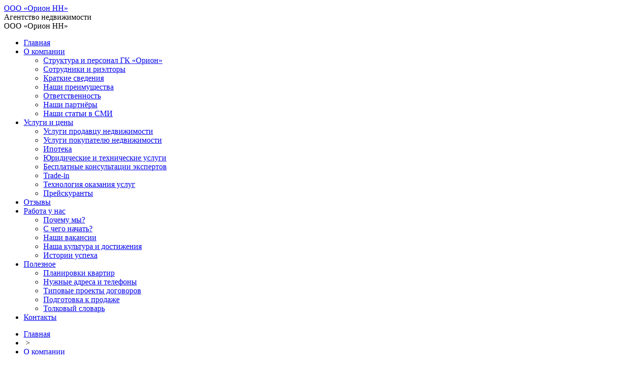

--- FILE ---
content_type: text/html; charset=UTF-8
request_url: https://orion52.ru/about/structure/rieltors/3446/
body_size: 9151
content:
<!DOCTYPE html>
<!--[if lt IE 7]> <html class="no-js lt-ie10 lt-ie9 lt-ie8 lt-ie7" lang="ru"> <![endif]-->
<!--[if IE 7]>    <html class="no-js lt-ie10 lt-ie9 lt-ie8" lang="ru"> <![endif]-->
<!--[if IE 8]>    <html class="no-js lt-ie10 lt-ie9" lang="ru"> <![endif]-->
<!--[if IE 9]>    <html class="no-js lt-ie10" lang="ru"> <![endif]-->
<!--[if false]> --><html class="no-js" lang="ru">  <!-- <![endif]-->
<head>

<meta name="viewport" content="width=device-width" />
<title>Лихачева Ольга Сергеевна | Агентство недвижимости Орион-НН. Покупка, продажа и аренда квартир и другой недвижимости в Нижнем Новгороде.</title>

<!--[if IE]><meta http-equiv="X-UA-Compatible" content="IE=edge,chrome=1" /><!<![endif]-->


<meta http-equiv="Content-Type" content="text/html; charset=UTF-8" />
<meta name="robots" content="index, follow" />
<meta name="keywords" content="1С-Битрикс, CMS, PHP, bitrix, система управления контентом" />
<meta name="description" content="1С-Битрикс: Управление сайтом" />
<link href="/bitrix/cache/css/s1/orion_new/kernel_main/kernel_main.css?172180535148075" type="text/css"  rel="stylesheet" />
<link href="/bitrix/cache/css/s1/orion_new/page_3343db29063d550bb083f27728ba1d00/page_3343db29063d550bb083f27728ba1d00.css?17213003936228" type="text/css"  rel="stylesheet" />
<link href="/bitrix/cache/css/s1/orion_new/template_f0f179861abb7cf2eed4e77557926419/template_f0f179861abb7cf2eed4e77557926419.css?174418254479331" type="text/css"  data-template-style="true"  rel="stylesheet" />
<script type="text/javascript">if(!window.BX)window.BX={message:function(mess){if(typeof mess=='object') for(var i in mess) BX.message[i]=mess[i]; return true;}};</script>
<script type="text/javascript">(window.BX||top.BX).message({'JS_CORE_LOADING':'Загрузка...','JS_CORE_NO_DATA':'- Нет данных -','JS_CORE_WINDOW_CLOSE':'Закрыть','JS_CORE_WINDOW_EXPAND':'Развернуть','JS_CORE_WINDOW_NARROW':'Свернуть в окно','JS_CORE_WINDOW_SAVE':'Сохранить','JS_CORE_WINDOW_CANCEL':'Отменить','JS_CORE_WINDOW_CONTINUE':'Продолжить','JS_CORE_H':'ч','JS_CORE_M':'м','JS_CORE_S':'с','JSADM_AI_HIDE_EXTRA':'Скрыть лишние','JSADM_AI_ALL_NOTIF':'Показать все','JSADM_AUTH_REQ':'Требуется авторизация!','JS_CORE_WINDOW_AUTH':'Войти','JS_CORE_IMAGE_FULL':'Полный размер'});</script>
<script type="text/javascript">(window.BX||top.BX).message({'LANGUAGE_ID':'ru','FORMAT_DATE':'DD.MM.YYYY','FORMAT_DATETIME':'DD.MM.YYYY HH:MI:SS','COOKIE_PREFIX':'BITRIX_SM','SERVER_TZ_OFFSET':'10800','SITE_ID':'s1','SITE_DIR':'/','USER_ID':'','SERVER_TIME':'1769615162','USER_TZ_OFFSET':'0','USER_TZ_AUTO':'Y','bitrix_sessid':'60143f37e8a4d5a7c73fead9799136dd'});</script>


<script type="text/javascript" src="/bitrix/cache/js/s1/orion_new/kernel_main/kernel_main.js?1721805351268079"></script>
<script type="text/javascript">BX.setJSList(['/bitrix/js/main/core/core.js?147074647770993','/bitrix/js/main/core/core_popup.js?147074647731170','/bitrix/js/main/core/core_ajax.js?147074647720978','/bitrix/js/main/json/json2.min.js?14707464773467','/bitrix/js/main/core/core_ls.js?14707464777365','/bitrix/js/main/session.js?14707464772511','/bitrix/js/main/core/core_window.js?147074647774917','/bitrix/js/main/core/core_date.js?147074647734276','/bitrix/js/main/utils.js?147074647719858','/bitrix/components/ip/nx_gallery_3.5/templates/.default/script.js?1472032398285','/bitrix/templates/orion_new/jquery-1.11.2.min.js?147203243395931','/bitrix/templates/orion_new/jquery-migrate-1.2.1.min.js?14720324327199','/bitrix/templates/orion_new/jquery-ui-1.11.4.custom.min.js?147203243372784','/bitrix/templates/orion_new/modernizr.js?147203243315423','/bitrix/templates/orion_new/nx_plugins.js?149459602611081','/bitrix/templates/orion_new/hyphenate.js?1472032432117335','/bitrix/components/ip/nx_gallery_3.5/jquery.fancybox.min.js?147203239826173','/bitrix/templates/.default/components/ip/mailform_4.8/user_ajax/script.js?160676565482308','/bitrix/templates/.default/components/bitrix/menu/new_top_menu/script.js?1603635037466','/bitrix/templates/.default/components/bitrix/menu/new_bottom_menu/script.js?1472032524469','/bitrix/templates/.default/components/ip/nx.plugin_1.0/cookie_1.0/script.js?17441810331227']); </script>
<script type="text/javascript">BX.setCSSList(['/bitrix/js/main/core/css/core.css?14707464772854','/bitrix/js/main/core/css/core_popup.css?147074647733075','/bitrix/js/main/core/css/core_date.css?14707464779689','/bitrix/templates/.default/components/bitrix/catalog/new_staff_1/bitrix/catalog.element/.default/style.css?16583891502782','/bitrix/components/ip/nx_gallery_3.5/templates/.default/style.css?1472032398800','/bitrix/components/bitrix/system.pagenavigation/templates/modern/style.css?1470746477659','/bitrix/templates/.default/components/bitrix/news.list/feedback/style.css?1473861405366','/bitrix/templates/orion_new/jquery-ui.css?147203243228201','/bitrix/components/ip/nx_gallery_3.5/core_styles.css?14720323987307','/bitrix/templates/.default/components/ip/mailform_4.8/user_ajax/style.css?16370747073798','/bitrix/templates/.default/components/bitrix/menu/new_top_menu/style.css?14740251092579','/bitrix/templates/.default/components/bitrix/breadcrumb/new/style.css?1472042696270','/bitrix/templates/.default/components/bitrix/news.line/new_news_line/style.css?1472032519871','/bitrix/templates/.default/components/ip/news.section.line/company_leaders/style.css?17195699711329','/bitrix/templates/.default/components/bitrix/menu/new_bottom_menu/style.css?14720325241572','/bitrix/templates/.default/components/ip/nx.plugin_1.0/cookie_1.0/style.css?1744182538648','/bitrix/templates/orion_new/styles.css?151384880211800','/bitrix/templates/orion_new/template_styles.css?170256333817302']); </script>


<script type="text/javascript" src="/bitrix/cache/js/s1/orion_new/template_0b06069f01b94a30b60fbedd66edca75/template_0b06069f01b94a30b60fbedd66edca75.js?1744181885433933"></script>
<script type="text/javascript" src="/bitrix/cache/js/s1/orion_new/page_2b54a088fa05bc6c94bf8b0d5dbff4a2/page_2b54a088fa05bc6c94bf8b0d5dbff4a2.js?1721300020625"></script>
<script type="text/javascript">var _ba = _ba || []; _ba.push(["aid", "f6f7f8f2132fee2829a43695a746b10b"]); _ba.push(["host", "orion52.ru"]); (function() {var ba = document.createElement("script"); ba.type = "text/javascript"; ba.async = true;ba.src = (document.location.protocol == "https:" ? "https://" : "http://") + "bitrix.info/ba.js";var s = document.getElementsByTagName("script")[0];s.parentNode.insertBefore(ba, s);})();</script>


<script src="//api-maps.yandex.ru/2.1/?lang=ru_RU" type="text/javascript"></script>
<link rel="shortcut icon" href="/favicon.ico" />

<!-- BEGIN JIVOSITE CODE {literal} --><!--<script type='text/javascript'> (function(){ var widget_id = '1paMHRuig7';var d=document;var w=window;function l(){var s = document.createElement('script'); s.type = 'text/javascript'; s.async = true;s.src = '//code.jivosite.com/script/widget/'+widget_id; var ss = document.getElementsByTagName('script')[0]; ss.parentNode.insertBefore(s, ss);}if(d.readyState=='complete'){l();}else{if(w.attachEvent){w.attachEvent('onload',l);}else{w.addEventListener('load',l,false);}}})(); </script> <!-- {/literal} END JIVOSITE CODE -->


</head>

<body>



<!-- Yandex.Metrika counter -->
<script type="text/javascript">
    (function (d, w, c) {
        (w[c] = w[c] || []).push(function() {
            try {
                w.yaCounter22831657 = new Ya.Metrika({
                    id:22831657,
                    clickmap:true,
                    trackLinks:true,
                    accurateTrackBounce:true,
                    webvisor:true
                });
            } catch(e) { }
        });

        var n = d.getElementsByTagName("script")[0],
            s = d.createElement("script"),
            f = function () { n.parentNode.insertBefore(s, n); };
        s.type = "text/javascript";
        s.async = true;
        s.src = "https://mc.yandex.ru/metrika/watch.js";

        if (w.opera == "[object Opera]") {
            d.addEventListener("DOMContentLoaded", f, false);
        } else { f(); }
    })(document, window, "yandex_metrika_callbacks");
</script>
<noscript><div><img src="https://mc.yandex.ru/watch/22831657" style="position:absolute; left:-9999px;" alt="" /></div></noscript>
<!-- /Yandex.Metrika counter --> 

<!-- GoogleAnalytics -->
<script>
(function(i,s,o,g,r,a,m){i['GoogleAnalyticsObject']=r;i[r]=i[r]||function(){
  (i[r].q=i[r].q||[]).push(arguments)},i[r].l=1*new Date();a=s.createElement(o),
m=s.getElementsByTagName(o)[0];a.async=1;a.src=g;m.parentNode.insertBefore(a,m)
})(window,document,'script','https://www.google-analytics.com/analytics.js','ga');

  ga('create', 'UA-84467444-1', 'auto');
  ga('send', 'pageview');

</script>
<!-- GoogleAnalytics -->

<div class="panel"></div>
<div class="container">
<!-- HEADER --> 
<header class="header">
	<a href="/"  class="logo">ООО «Орион НН»</a>
	<div class="slogan">Агентство недвижимости</div>
	<!--<div class="phone"><small>(831)</small> 261-31-38 <br /><small>(831)</small> 246-52-21 (факс)</div>-->
	<div class="badges">ООО «Орион НН»</div>
</header>

<nav class="top_menu to-nx-nav">
	
    <ul class="menu-top">
                                    <li class="root-item"><a
                        href="/">Главная</a></li>
                                <li class="root-item-selected">
    <a href="/about/">О компании</a>
    <ul>
                            <!--        -->            <li  class="item-selected">
                <a href="/about/structure/">
                    Структура и персонал ГК «Орион»                </a>
            </li>
                                <!--        -->            <li >
                <a href="/about/structure/ooo.php">
                    Сотрудники и риэлторы                </a>
            </li>
                                <!--        -->            <li >
                <a href="/about/brief.php">
                    Краткие сведения                </a>
            </li>
                                <!--        -->            <li >
                <a href="/about/our_benefits.php">
                    Наши преимущества                </a>
            </li>
                                <!--        -->            <li >
                <a href="/about/responsibility.php">
                    Ответственность                </a>
            </li>
                                <!--        -->            <li >
                <a href="/about/partners/">
                    Наши партнёры                </a>
            </li>
                                <!--        -->            <li >
                <a href="/about/articles/">
                    Наши статьи в СМИ                </a>
            </li>
                            </ul></li>                <li class="root-item">
    <a href="/price/">Услуги и цены</a>
    <ul>
                            <!--        -->            <li >
                <a href="/price/uslugi_prodavtsu_nedvizhimosti/">
                    Услуги продавцу недвижимости                </a>
            </li>
                                <!--        -->            <li >
                <a href="/price/uslugi_pokupatelyu_nedvizhimosti/">
                    Услуги покупателю недвижимости                </a>
            </li>
                                <!--        -->            <li >
                <a href="/price/mortgage/">
                    Ипотека                </a>
            </li>
                                <!--        -->            <li >
                <a href="/price/uridicheskie-i-tehnicheskie-uslugi/">
                    Юридические и технические услуги                </a>
            </li>
                                <!--        -->            <li >
                <a href="/price/besplatnye-konsultatsii-ekspertov/">
                    Бесплатные консультации экспертов                </a>
            </li>
                                <!--        -->            <li >
                <a href="/price/trade-in/">
                    Trade-in                </a>
            </li>
                                <!--        -->            <li >
                <a href="/price/tekhnologiya_okazaniya_uslug/">
                    Технология оказания услуг                </a>
            </li>
                                <!--        -->            <li >
                <a href="/price/price-list/">
                    Прейскуранты                </a>
            </li>
                            </ul></li>                            <li class="root-item"><a
                        href="/feedback/">Отзывы</a></li>
                                <li class="root-item">
    <a href="/vacancy/">Работа у нас</a>
    <ul>
                            <!--        -->            <li >
                <a href="/vacancy/why_we/">
                    Почему мы?                </a>
            </li>
                                <!--        -->            <li >
                <a href="/vacancy/where_to_start/">
                    С чего начать?                </a>
            </li>
                                <!--        -->            <li >
                <a href="/vacancy/jobs/">
                    Наши вакансии                </a>
            </li>
                                <!--        -->            <li >
                <a href="/vacancy/culture_and_achievements/">
                    Наша культура и достижения                </a>
            </li>
                                <!--        -->            <li >
                <a href="/vacancy/success_stories/">
                    Истории успеха                </a>
            </li>
                            </ul></li>                <li class="root-item">
    <a href="/useful/">Полезное</a>
    <ul>
                            <!--        -->            <li >
                <a href="/useful/972/">
                    Планировки квартир                </a>
            </li>
                                <!--        -->            <li >
                <a href="/useful/973/">
                    Нужные адреса и телефоны                </a>
            </li>
                                <!--        -->            <li >
                <a href="/useful/974/">
                    Типовые проекты договоров                </a>
            </li>
                                <!--        -->            <li >
                <a href="/useful/975/">
                    Подготовка к продаже                </a>
            </li>
                                <!--        -->            <li >
                <a href="/useful/976/">
                    Толковый словарь                </a>
            </li>
                            </ul></li>                            <li class="root-item"><a
                        href="/contact/">Контакты</a></li>
                        </ul>
</nav>

<!-- MAIN -->

<main class="main">
<div class="main-inner">
	<article>
	<ul class="breadcrumb-navigation"><li><a href="/" title="Главная">Главная</a></li><li><span>&nbsp;&gt;&nbsp;</span></li><li><a href="/about/" title="О компании">О компании</a></li><li><span>&nbsp;&gt;&nbsp;</span></li><li><a href="/about/structure/" title="Структура и персонал">Структура и персонал</a></li><li><span>&nbsp;&gt;&nbsp;</span></li><li><a href="/about/structure/rieltors/" title="Риэлторы">Риэлторы</a></li><li><span>&nbsp;&gt;&nbsp;</span></li><li>Отзывы о риэлторах</li></ul>	<h1>Лихачева Ольга Сергеевна</h1>
  
<div class="catalog-element">
    <div class="top-detail-block">
        <div class="left-block-detail">
                            <img class='toleft' src='/upload/iblock/654/1.jpg'
                     width='237'
                     height='404' alt='Лихачева Ольга Сергеевна' title='Лихачева Ольга Сергеевна'/>
            
            <div class="social-block">
                                    <p>Тел:
                        <a href="tel:8 950 626 66 69">8 950 626 66 69</a>
                    </p>
                                                    <p>
                        <a href="tel:+8 950 626 66 69">Позвонить </a>
                    </p>
                                                    <p>email:
                        <a href="mailto:likhacheva@orion52.ru">
                            likhacheva@orion52.ru                        </a
                    </p>
                                <ul class="social-icon">
                                                                <li class="vk">
                            <a target="_blank" href="lihacheva_olechka"></a>
                        </li>
                                                                <li class="insta">
                            <a target="_blank" href="lihacheva_olechka"></a>
                        </li>
                                                                                    <li class="telegram">
                            <a target="_blank"
                               href="tg://resolve?domain=+79506266669"></a>
                        </li>
                                                                <li class="viber">
                            <a target="_blank"
                               href="viber://chat?number=%2B779506266669"></a>
                        </li>
                                                                <li class="whatssup">
                            <a target="_blank"
                               href="https://api.whatsapp.com/send?phone=+79506266669"></a>
                        </li>
                                    </ul>
                <ul class="social-buttons">
                                            <li>
                            <button class="blue_button" id="firstForm"
                                    data-email="likhacheva@orion52.ru">Обратный звонок
                            </button>
                        </li>
                        <li>
                            <button class="blue_button" id="secondForm"
                                    data-email="likhacheva@orion52.ru">Написать агенту
                            </button>
                        </li>
                                        <li>
                        <a class="blue_button add-comment-about" href="https://orion52.ru/feedback/">Оставить отзыв о
                            сотруднике</a>
                    </li>
                </ul>
            </div>
        </div>
        <div class="tbl-resp">
                                                                    <p>
                                            <b>ФИО:</b> <span>Лихачева Ольга Сергеевна</span>
                                        </p>
                                                                                                                        <p>
                                            <b>Квалификация:</b> <span>Специалист по недвижимости </span>
                                        </p>
                                                                                    <p>
                                            <b>Образование:</b> <span>Высшее ННГУ им. Лобачевского</span>
                                        </p>
                                                                                    <p>
                                            <b>Стаж работы на рынке недвижимости:</b> <span>Более 1 года</span>
                                        </p>
                                                                                    <p>
                                            <b>Специализация на рынке недвижимости:</b> <span>Жилая недвижимость – Вторичный рынок Жилая недвижимость – Новостройка Коммерческая недвижимость  Загородная недвижимость</span>
                                        </p>
                                                                                    <p>
                                            <div class="achievements-block">
                            <b>Повышение квалификации (обучение, тренинги и т.п.):</b> <span><ul><b>Семинары:</b>
        <li>Сфера услуг. Принципы профессионального поведения.</li>
        <li>Типы и характеристики квартир</li>
        <li>Финансовая грамотность в работе риэлтора.</li>
</ul>
<ul><b>Вебинары:</b>
        <li>Конструкция сделки.</li>
        <li>Технология работы риэлтора.</li>
</ul>        

<ul><b>Курс: </b>
  <li>Инвестиционная недвижимость</li>
        <li>Инвестиции в недвижимость</li>
</ul></span>
                        </div>
                                        </p>
                                                                                    <p>
                                            <div class="achievements-block">
                            <b> Достижения и награды:</b> <span><ul>
<li>Участие в забеге Марафон 800 2022 г.</li>
<li>Окончила музыкальную школу по классу фортепиано хорового отделения</li>
</ul></span>
                        </div>
                                        </p>
                                                                                                                                                                                                                                                                                                                                                                                                                                                                                                                                                                                                                    </div>
    </div>

    <div class="description-block">
            </div>

    

    </div>


    <div class="float_clear line_style  " class="nx_gallery_line" style="width:100%">
<a class="nx-fancybox LineGalleryElement" href="/upload/iblock/73d/Лихачева.jpg" title="Лихачева Ольга Сергеевна" rel="nofollow" data-fancybox-group="nx-images-1769583646.6106" target="_bank">
<img src="/upload/iblock/73d/GM_Лихачева.jpg" alt="Лихачева Ольга Сергеевна" />
</a><a class="nx-fancybox LineGalleryElement" href="/upload/iblock/835/Лихачева.jpg" title="Лихачева Ольга Сергеевна" rel="nofollow" data-fancybox-group="nx-images-1769583646.6106" target="_bank">
<img src="/upload/iblock/835/GM_Лихачева.jpg" alt="Лихачева Ольга Сергеевна" />
</a><a class="nx-fancybox LineGalleryElement" href="/upload/iblock/249/Лихачева_Ольга.jpg" title="Лихачева Ольга Сергеевна" rel="nofollow" data-fancybox-group="nx-images-1769583646.6106" target="_bank">
<img src="/upload/iblock/249/GM_Лихачева_Ольга.jpg" alt="Лихачева Ольга Сергеевна" />
</a><a class="nx-fancybox LineGalleryElement" href="/upload/iblock/483/Лихачева_page-0001.jpg" title="Лихачева Ольга Сергеевна" rel="nofollow" data-fancybox-group="nx-images-1769583646.6106" target="_bank">
<img src="/upload/iblock/483/GM_Лихачева_page-0001.jpg" alt="Лихачева Ольга Сергеевна" />
</a><a class="nx-fancybox LineGalleryElement" href="/upload/iblock/79f/Лихачева.jpg" title="Лихачева Ольга Сергеевна" rel="nofollow" data-fancybox-group="nx-images-1769583646.6106" target="_bank">
<img src="/upload/iblock/79f/GM_Лихачева.jpg" alt="Лихачева Ольга Сергеевна" />
</a><a class="nx-fancybox LineGalleryElement" href="/upload/iblock/244/Лихачева.jpg" title="Лихачева Ольга Сергеевна" rel="nofollow" data-fancybox-group="nx-images-1769583646.6106" target="_bank">
<img src="/upload/iblock/244/GM_Лихачева.jpg" alt="Лихачева Ольга Сергеевна" />
</a><a class="nx-fancybox LineGalleryElement" href="/upload/iblock/c41/Лихачева.jpg" title="Лихачева Ольга Сергеевна" rel="nofollow" data-fancybox-group="nx-images-1769583646.6106" target="_bank">
<img src="/upload/iblock/c41/GM_Лихачева.jpg" alt="Лихачева Ольга Сергеевна" />
</a><a class="nx-fancybox LineGalleryElement" href="/upload/iblock/ecf/0008.jpg" title="Лихачева Ольга Сергеевна" rel="nofollow" data-fancybox-group="nx-images-1769583646.6106" target="_bank">
<img src="/upload/iblock/ecf/GM_0008.jpg" alt="Лихачева Ольга Сергеевна" />
</a><a class="nx-fancybox LineGalleryElement" href="/upload/iblock/b4b/007.jpg" title="Лихачева Ольга Сергеевна" rel="nofollow" data-fancybox-group="nx-images-1769583646.6106" target="_bank">
<img src="/upload/iblock/b4b/GM_007.jpg" alt="Лихачева Ольга Сергеевна" />
</a><a class="nx-fancybox LineGalleryElement" href="/upload/iblock/a53/Лихачева.jpg" title="Лихачева Ольга Сергеевна" rel="nofollow" data-fancybox-group="nx-images-1769583646.6106" target="_bank">
<img src="/upload/iblock/a53/GM_Лихачева.jpg" alt="Лихачева Ольга Сергеевна" />
</a><a class="nx-fancybox LineGalleryElement" href="/upload/iblock/3e1/Лихачева.jpg" title="Лихачева Ольга Сергеевна" rel="nofollow" data-fancybox-group="nx-images-1769583646.6106" target="_bank">
<img src="/upload/iblock/3e1/GM_Лихачева.jpg" alt="Лихачева Ольга Сергеевна" />
</a><a class="nx-fancybox LineGalleryElement" href="/upload/iblock/0ac/Лихачева1.jpg" title="Лихачева Ольга Сергеевна" rel="nofollow" data-fancybox-group="nx-images-1769583646.6106" target="_bank">
<img src="/upload/iblock/0ac/GM_Лихачева1.jpg" alt="Лихачева Ольга Сергеевна" />
</a><a class="nx-fancybox LineGalleryElement" href="/upload/iblock/9df/Лихачева_Ольга.jpg" title="Лихачева Ольга Сергеевна" rel="nofollow" data-fancybox-group="nx-images-1769583646.6106" target="_bank">
<img src="/upload/iblock/9df/GM_Лихачева_Ольга.jpg" alt="Лихачева Ольга Сергеевна" />
</a><a class="nx-fancybox LineGalleryElement" href="/upload/iblock/c9a/00.jpg" title="Лихачева Ольга Сергеевна" rel="nofollow" data-fancybox-group="nx-images-1769583646.6106" target="_bank">
<img src="/upload/iblock/c9a/GM_00.jpg" alt="Лихачева Ольга Сергеевна" />
</a><a class="nx-fancybox LineGalleryElement" href="/upload/iblock/735/Лихачева.jpg" title="Лихачева Ольга Сергеевна" rel="nofollow" data-fancybox-group="nx-images-1769583646.6106" target="_bank">
<img src="/upload/iblock/735/GM_Лихачева.jpg" alt="Лихачева Ольга Сергеевна" />
</a><a class="nx-fancybox LineGalleryElement" href="/upload/iblock/ea8/001.jpg" title="Лихачева Ольга Сергеевна" rel="nofollow" data-fancybox-group="nx-images-1769583646.6106" target="_bank">
<img src="/upload/iblock/ea8/GM_001.jpg" alt="Лихачева Ольга Сергеевна" />
</a></div><div style="clear:both"></div>
<div class="feedback_list">
				<div class="feedback_item">
			<div class="name_clients">Николай Васильевич</div>
			<div class="date_feedback">09.03.2023</div>
			<div class="about_">О сотруднике: </div>
			<div class="comment" name="feed_0" ></div>
					<a href="/feedback/3457/" class="detail_feedback">Читать далее &#8594;</a>
					</div>
				<br />	</div>	</article>
</div>
</main>
<!-- LEFT -->
<div class="left">
	    <a href="/price/skupka.php" class="invisible"><img src="/images/vykup.gif"/></a>



    <div id="myZadarmaCallmeWidget8908"></div>
    <script>
        var myZadarmaCallmeWidget8908;
        var myZadarmaCallmeWidgetFn8908 = function () {
            myZadarmaCallmeWidget8908 = new ZadarmaCallmeWidget("myZadarmaCallmeWidget8908");
            myZadarmaCallmeWidget8908.create({
                "widgetId": "Gjc1fyNdHRk2pbn7mvvP4tbbBn3bDam55N32pX6PYhkmx7LJzsgkd98S78KrunKpugLCV5uyfeus1f5s8Ed6f73YV1aKc4yH4043b254dd2eb9c28c48262bd74b4379",
                "sipId": "257969",
                "domElement": "myZadarmaCallmeWidget8908"
            }, {
                "shape": "square",
                "language": "ru",
                "width": "0",
                "dtmf": false,
                "font": "'Trebuchet MS','Helvetica CY',sans-serif",
                "color_call": "rgb(255, 255, 255)",
                "color_bg_call": "rgb(4,48,224)",
                "color_border_call": "rgb(200,144,232)",
                "color_connection": "rgb(255, 255, 255)",
                "color_bg_connection": "rgb(31,181,219)",
                "color_border_connection": "rgb(219,194,35)",
                "color_calling": "rgb(255, 255, 255)",
                "color_border_calling": "rgb(255, 218, 128)",
                "color_bg_calling": "rgb(255, 181, 0)",
                "color_ended": "rgb(255, 255, 255)",
                "color_bg_ended": "rgb(164,164,164)",
                "color_border_ended": "rgb(210, 210, 210)"
            });
        }
        if (window.addEventListener) {
            window.addEventListener('load', myZadarmaCallmeWidgetFn8908, false);
        } else if (window.attachEvent) {
            window.attachEvent('onload', myZadarmaCallmeWidgetFn8908);
        }
    </script>


    <!--	<a href="/price/uridicheskie-i-tehnicheskie-uslugi/" class="invisible"><img src="/images/urist_konsult.jpg" /></a>-->
    <a href="/price/trade-in/" class="invisible"><img src="/images/trade-in.png"/></a>
    <a href="/about/structure/pcfko_orion.php" class="invisible"><img src="/images/pcfko_banner.gif" width="315"/></a>

<div class="news">
   <aside class="list_list-news nofloat">
  <h2><a href="/news/">Новости</a></h2>
			<div class="list-news-item block_1">
					<ins class="date-list-news">05.07.2023</ins>
		<a href="/news/3543/" class="name_list-news">Внимание!</a>
					<div class="anon_list-news hyphenate">Открыта вакансия «консультант по работе с недвижимостью»</div>
				<a href="/news/3543/" class="read_more">Подробнее &#8594;</a>
		</div>
			<div class="list-news-item block_2">
					<ins class="date-list-news">06.06.2022</ins>
		<a href="/news/3255/" class="name_list-news">«Риэлторские поединки»</a>
					<div class="anon_list-news hyphenate">24-25 мая 2022 года состоялись игры XIII Чемпионата по риэлторскому мастерству «Риэлторские поединки». </div>
				<a href="/news/3255/" class="read_more">Подробнее &#8594;</a>
		</div>
		</aside></div>

<div class="search">
	<form action="/search/index.php">
		<input type="text"   name="q" placeholder="Найти" class="inpt"  value="">
		<input type="submit" name="s" class="sbtn" value="">
	</form>
</div>
	
</div>

<!-- RIGHT -->

<div class="right">
    
<div class="list_personal">
    <a href="/about/structure/ooo.php" class="title_random">Лидеры компании</a>

	<div class="item_personal">
	    <div class="grid_right_menu">
	        <a href="/about/structure/rieltors/1444/" class="prw_element " >
                            <img src="/upload/iblock/ade/1.jpg" alt="Таланцева Наталия Геннадьевна" title="Таланцева Наталия Геннадьевна"   />
            	        </a>
            <div><a href="/about/structure/rieltors/1444/" class="name_element">Таланцева Наталия Геннадьевна</a></div>
	    </div>
	</div>

	<div class="item_personal">
	    <div class="grid_right_menu">
	        <a href="/about/structure/rieltors/57/" class="prw_element " >
                            <img src="/upload/iblock/751/mya.JPG" alt="Мягков Александр Викторович" title="Мягков Александр Викторович"   />
            	        </a>
            <div><a href="/about/structure/rieltors/57/" class="name_element">Мягков Александр Викторович</a></div>
	    </div>
	</div>

	<div class="item_personal">
	    <div class="grid_right_menu">
	        <a href="/about/structure/rieltors/1960/" class="prw_element " >
                            <img src="/upload/iblock/b78/sayanova.jpg" alt="Саянова Галина Владимировна" title="Саянова Галина Владимировна"   />
            	        </a>
            <div><a href="/about/structure/rieltors/1960/" class="name_element">Саянова Галина Владимировна</a></div>
	    </div>
	</div>

	<div class="item_personal">
	    <div class="grid_right_menu">
	        <a href="/about/structure/rieltors/260/" class="prw_element " >
                            <img src="/upload/iblock/a7d/IMG_7871-2.png" alt="Сухова Ольга Александровна" title="Сухова Ольга Александровна"   />
            	        </a>
            <div><a href="/about/structure/rieltors/260/" class="name_element">Сухова Ольга Александровна</a></div>
	    </div>
	</div>

	<div class="item_personal">
	    <div class="grid_right_menu">
	        <a href="/about/structure/rieltors/1520/" class="prw_element " >
                            <img src="/upload/iblock/dcf/pilinin_small.jpg" alt="Пылинин Павел Борисович" title="Пылинин Павел Борисович"   />
            	        </a>
            <div><a href="/about/structure/rieltors/1520/" class="name_element">Пылинин Павел Борисович</a></div>
	    </div>
	</div>

	<div class="item_personal">
	    <div class="grid_right_menu">
	        <a href="/about/structure/rieltors/3346/" class="prw_element " >
                            <img src="/upload/iblock/f9d/3.jpg" alt="Автаева Мария Анатольевна" title="Автаева Мария Анатольевна"   />
            	        </a>
            <div><a href="/about/structure/rieltors/3346/" class="name_element">Автаева Мария Анатольевна</a></div>
	    </div>
	</div>

	<div class="item_personal">
	    <div class="grid_right_menu">
	        <a href="/about/structure/rieltors/2251/" class="prw_element " >
                            <img src="/upload/iblock/e8f/dubrovskiy1.jpg" alt="Дубровский Николай Александрович" title="Дубровский Николай Александрович"   />
            	        </a>
            <div><a href="/about/structure/rieltors/2251/" class="name_element">Дубровский Николай Александрович</a></div>
	    </div>
	</div>
</div>



<div class="right_special"></div>

<a href="http://reestr.rgr.ru/" target="_blank"><img src="/images/check_rieltor.jpg" width="250" style="margin-left:20px;" /></a>
</div>

<!-- FOOTER --> 

<!--<span>GY48LS6</span>-->

<footer class="footer bb vcard">

<nav class="bottom_menu">
	<ul class="menu-bottom">
		<li class="root-item"><a href="/">Главная</a></li>
			<li class="root-item-selected"><a href="/about/">О компании</a></li>
			<li class="root-item"><a href="/price/">Услуги и цены</a></li>
			<li class="root-item"><a href="/feedback/">Отзывы</a></li>
			<li class="root-item"><a href="/vacancy/">Работа у нас</a></li>
			<li class="root-item"><a href="/useful/">Полезное</a></li>
			<li class="root-item"><a href="/contact/">Контакты</a></li>
	</ul>
</nav>

	<address class="adr">
	<span class="country-name">Россия</span>, <span class="postal-code">603127</span>, <span class="locality">г. Нижний Новгород</span>,<br />
	<span class="street-address">ул. Совнаркомовская, д. 25 </span><br />
	<span class="geo"><abbr class="latitude" title="56.32461077494557"></abbr><abbr class="longitude" title="43.955869499999956"></abbr></span>
	</address>

	<address class="tele">
	<span class="tel"><abbr class="value" title="8 (831) 261-31-38 ">(831) 261-31-38 </abbr><br />
	<abbr class="value" title="8 (831) 246-52-21">(831) 246-52-21 (факс)</abbr></span>
	</address>	
	
	<div class="badges_bottom">ООО «Орион НН»</div>
	
</footer> 
</div>
    <div id="zadarmaScripts"></div>
    <script>
        (function() {
            var script = document.createElement('script');
            script.src = 'https://my.zadarma.com/callmewidget/v2.0.8/loader.js';
            document.getElementById('zadarmaScripts').appendChild(script);
        }());
    </script>
</body>
</html>

<div class="block-cookie nx-flex-row-c-c">
	<div class="text-cookie">Работая с сайтом orion52.ru, вы принимаете условия использования файлов cookies.</div>
    <button class="btn-cookie btn">Принять</button>
</div>


--- FILE ---
content_type: text/plain
request_url: https://www.google-analytics.com/j/collect?v=1&_v=j102&a=1091897707&t=pageview&_s=1&dl=https%3A%2F%2Forion52.ru%2Fabout%2Fstructure%2Frieltors%2F3446%2F&ul=en-us%40posix&dt=%D0%9B%D0%B8%D1%85%D0%B0%D1%87%D0%B5%D0%B2%D0%B0%20%D0%9E%D0%BB%D1%8C%D0%B3%D0%B0%20%D0%A1%D0%B5%D1%80%D0%B3%D0%B5%D0%B5%D0%B2%D0%BD%D0%B0%20%7C%20%D0%90%D0%B3%D0%B5%D0%BD%D1%82%D1%81%D1%82%D0%B2%D0%BE%20%D0%BD%D0%B5%D0%B4%D0%B2%D0%B8%D0%B6%D0%B8%D0%BC%D0%BE%D1%81%D1%82%D0%B8%20%D0%9E%D1%80%D0%B8%D0%BE%D0%BD-%D0%9D%D0%9D.%20%D0%9F%D0%BE%D0%BA%D1%83%D0%BF%D0%BA%D0%B0%2C%20%D0%BF%D1%80%D0%BE%D0%B4%D0%B0%D0%B6%D0%B0%20%D0%B8%20%D0%B0%D1%80%D0%B5%D0%BD%D0%B4%D0%B0%20%D0%BA%D0%B2%D0%B0%D1%80%D1%82%D0%B8%D1%80%20%D0%B8%20%D0%B4%D1%80%D1%83%D0%B3%D0%BE%D0%B9%20%D0%BD%D0%B5%D0%B4%D0%B2%D0%B8%D0%B6%D0%B8%D0%BC%D0%BE%D1%81%D1%82%D0%B8%20%D0%B2%20%D0%9D%D0%B8%D0%B6%D0%BD%D0%B5%D0%BC%20%D0%9D%D0%BE%D0%B2%D0%B3%D0%BE%D1%80%D0%BE%D0%B4%D0%B5.&sr=1280x720&vp=1280x720&_u=IEBAAEABAAAAACAAI~&jid=793431808&gjid=400727539&cid=315037375.1769615163&tid=UA-84467444-1&_gid=1711967111.1769615163&_r=1&_slc=1&z=2144684503
body_size: -449
content:
2,cG-3621WE2GBL